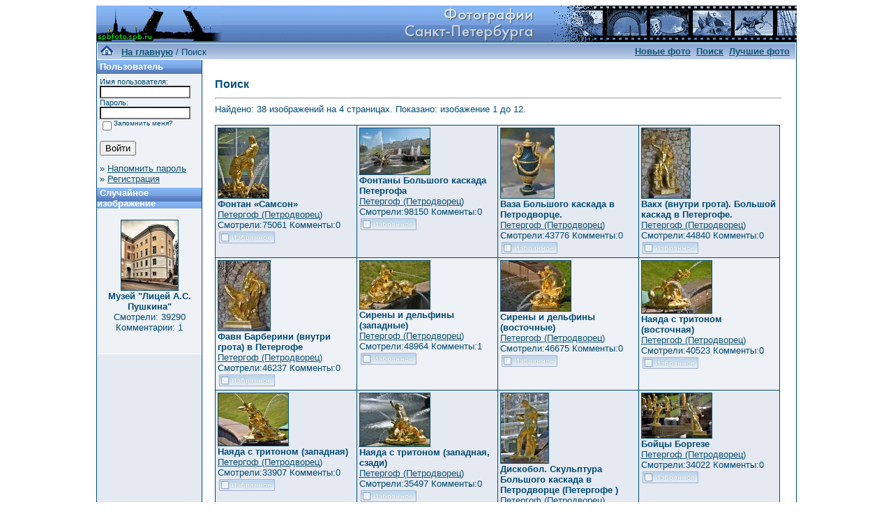

--- FILE ---
content_type: text/html; charset=windows-1251
request_url: http://www.spbfoto.spb.ru/foto/search.php?search_keywords=%C1%EE%EB%FC%F8%EE%E9_%EA%E0%F1%EA%E0%E4&sessionid=c1vi7adq0hlkjquutlhm1vj1s1
body_size: 4907
content:
<!DOCTYPE HTML PUBLIC "-//W3C//DTD HTML 4.01 Transitional//EN">


<html dir="ltr">
<head>
<title>Петербург фото. Банк фотографий Санкт-Петербурга</title>
<meta name="description" content="Фото Петербурга - систематизированный каталог фотографий Санкт-Петербурга и фото его окрестностей: достопримечательности, дворы, события и мероприятия, жанровые фотографии.
Исторические места Петербурга представлены большим количеством интересных фотографий и фотоальбомами: Петропавловская крепость, Эрмитаж, Исаакиевский собор, Юсуповский дворец, Спас-на-Крови, Летний сад, Петергоф, Пушкин, Павловск, памятники и скульптуры и т.д. Фотографии имеют описания и исторические справки. Особый интерес представляют фото категории Питерский жанр, а именно фотоальбом Дворы Петербурга.
Галерея фото питерских дворов. Картинки и открытки СПб. Карта Санкт-Петербурга. Фотосайт и коллекция картинок Петербурга. Скачать красивые фотки города Питер и домов.">
<meta name="keywords" content="фотографии Петербург фото фотогалерея виды Санкт-Петербург Питер фотки сайт фотосайт домов города скачать красивые галерея открытки картинки карта Петербург СПб Ленинград Петропавловка ограда решетка Нева Исаакиевский собор Медный всадник Эрмитаж">
<meta http-equiv="content-type" content="text/html; charset=windows-1251" />
<link rel="stylesheet" href="./templates/blue/style.css" />
</head>
<body bgcolor="#FFFFFF" text="#0F5475" link="#0F5475" vlink="#0F5475" alink="#0F5475">

<table width="1000" border="0" cellspacing="0" cellpadding="0" align="center" background="./templates/blue/images/logo.gif">
  <tr> 
    <td width="1000" height="52"> 
            <table cellpadding="0" cellspacing="0" width="180" height="50" background="./templates/blue/images/logo2.gif" width"180" height="50">
                <tr>
                    <td width="199">
                        <p align="right">&nbsp;&nbsp;&nbsp;&nbsp;&nbsp;</p>
                    </td>
                </tr>
            </table>
    </td>
  </tr>
  <tr> 
    <td class="bordercolor" width="1000"> 
      <table width="1000" border="0" cellspacing="1" cellpadding="0">
        <tr> 
          <td class="tablebgcolor"> 
            <table width="838" border="0" cellspacing="1" cellpadding="0">
              <tr> 
                <td height="23"> 
                  <table width="1000" border="0" cellspacing="0" cellpadding="0" background="./templates/blue/images/navbar.gif" height="23">
                    <tr> 
                      <td><img src="./templates/blue/images/spacer.gif" width="4" height="4" alt="" /><span class="clickstream"><a href="./index.php?sessionid=c1vi7adq0hlkjquutlhm1vj1s1" class="clickstream"><img src="http://spbfoto.spb.ru/foto/home.png" border="0"></a>&nbsp;&nbsp;&nbsp;<a href="./index.php?sessionid=c1vi7adq0hlkjquutlhm1vj1s1" class="clickstream"><b>На главную</b></a>&nbsp;/&nbsp;Поиск</span></td>
                      <td align="right">
						<a href="./search.php?search_new_images=1&amp;sessionid=c1vi7adq0hlkjquutlhm1vj1s1"><b>Новые фото</b></a>&nbsp;
						<a href="./search.php?sessionid=c1vi7adq0hlkjquutlhm1vj1s1"><b>Поиск</a>&nbsp;
                        <a href="./top.php?sessionid=c1vi7adq0hlkjquutlhm1vj1s1"><b>Лучшие фото</b></a> 
                                                &nbsp;</b>
					  </td>
                    </tr>
                  </table>
                </td>
              </tr>
            </table>
            <table width="1001" border="0" cellspacing="0" cellpadding="0">
              <tr> 
                <td width="150" class="row2" valign="top">
                  <table width="150" border="0" cellspacing="0" cellpadding="0">
                    <tr> 
                      <td class="head2" height="20" background="./templates/blue/images/cat.gif"><img src="./templates/blue/images/spacer.gif" alt="" width="4" height="4" />Пользователь</td>
                    </tr>
                    <tr> 
                      <td class="tablebgcolor"><img src="./templates/blue/images/spacer.gif" alt="" width="1" height="1" /></td>
                    </tr>
                    <tr> 
                      <td align="center" class="row1"><table width="100%" border="0" cellpadding="4" cellspacing="0">
  <tr> 
    <td valign="top" align="left"> 
      <form action="./login.php?sessionid=c1vi7adq0hlkjquutlhm1vj1s1" method="post">
        Имя пользователя:<br />
        <input type="text" size="10" name="user_name" class="logininput" />
        <br />
        Пароль:<br />
        <input type="password" size="10" name="user_password" class="logininput" />
        <br />
        <table border="0" cellspacing="0" cellpadding="0">
          <tr valign="top"> 
            <td><input type="checkbox" name="auto_login" value="1" /></td>
            <td><span class="smalltext">Запомнить меня?</span></td>
          </tr>
        </table>
        <br />
		<input type="submit" value="Войти" />
      </form>
      » <a href="./member.php?action=lostpassword&amp;sessionid=c1vi7adq0hlkjquutlhm1vj1s1">Напомнить пароль</a><br />
	  » <a href="./register.php?sessionid=c1vi7adq0hlkjquutlhm1vj1s1">Регистрация</a></td>
  </tr>
</table>
</td>
                    </tr>
                    <tr> 
                      <td class="tablebgcolor"><img src="./templates/blue/images/spacer.gif" alt="" width="1" height="1" /></td>
                    </tr>
                  </table>
				                    <table width="150" border="0" cellspacing="0" cellpadding="0">
                    <tr> 
                      <td class="head2" height="20" background="./templates/blue/images/cat.gif"> <img src="../../default/./templates/blue/images/spacer.gif" alt="" width="4" height="4" />Случайное изображение</td>
                    </tr>
                    <tr> 
                      <td class="tablebgcolor"><img src="../../default/./templates/blue/images/spacer.gif" alt="" width="1" height="1" /></td>
                    </tr>
                    <tr> 
                      <td align="center" class="row1">
					    <br />
                        <a href="./details.php?image_id=959&amp;sessionid=c1vi7adq0hlkjquutlhm1vj1s1"><img src="./data/thumbnails/28/DSC_5077.jpg" border="1" width="81" height="100" alt="Музей "Лицей А.С. Пушкина"" /></a><br /><b>Музей "Лицей А.С. Пушкина"</b><br />
<a>Смотрели: 39290<br />
Комментарии: 1<br />						<br />
                        <br />
                      </td>
                    </tr>
                    <tr> 
                      <td class="tablebgcolor"><img src="../../default/./templates/blue/images/spacer.gif" alt="" width="1" height="1" /></td>
                    </tr>
                  </table>
				                  </td>
                <td width="1" class="bordercolor" valign="top"><img src="./templates/blue/images/spacer.gif" alt="" width="1" height="1" /></td>
                <td width="18" valign="top"><img src="./templates/blue/images/spacer.gif" alt="" width="18" height="18" /></td>
                <td width="810" valign="top">
                  <br />
                  <b class="title"><h1>Поиск</h1></b> 
                  <hr size="1" />
                  Найдено: 38 изображений на 4 страницах. Показано: изобажение 1 до 12.				  <br /><br />
                  				   
                  <table width="810" border="0" cellspacing="0" cellpadding="0">
                    <tr> 
                      <td class="head1"><table width="100%" border="0" cellpadding="3" cellspacing="1">
<tr class="imagerow1">
<td width="25%" valign="top">
<!-- you wish detail page in a small javascript open window, use <a href="./details.php?image_id=1070&amp;mode=search&amp;sessionid=c1vi7adq0hlkjquutlhm1vj1s1" onclick="opendetailwindow()" target="detailwindow"><img src="./data/thumbnails/13/DSC_0740.jpg" border="1" width="72" height="100" alt="Фонтан «Самсон»" /></a> -->
<a href="./details.php?image_id=1070&amp;mode=search&amp;sessionid=c1vi7adq0hlkjquutlhm1vj1s1"><img src="./data/thumbnails/13/DSC_0740.jpg" border="1" width="72" height="100" alt="Фонтан «Самсон»" /></a><br />
<b>Фонтан «Самсон»</b>  
<br />
<a href="./categories.php?cat_id=13&amp;sessionid=c1vi7adq0hlkjquutlhm1vj1s1">Петергоф (Петродворец)</a><br />
<a>Смотрели:75061 Комменты:0<br />
<img src="./templates/blue/images/lightbox_off.gif" border="0" alt="" />
</td>
<td width="25%" valign="top">
<!-- you wish detail page in a small javascript open window, use <a href="./details.php?image_id=1066&amp;mode=search&amp;sessionid=c1vi7adq0hlkjquutlhm1vj1s1" onclick="opendetailwindow()" target="detailwindow"><img src="./data/thumbnails/13/DSC_0815.jpg" border="1" width="100" height="66" alt="Фонтаны Большого каскада Петергофа" /></a> -->
<a href="./details.php?image_id=1066&amp;mode=search&amp;sessionid=c1vi7adq0hlkjquutlhm1vj1s1"><img src="./data/thumbnails/13/DSC_0815.jpg" border="1" width="100" height="66" alt="Фонтаны Большого каскада Петергофа" /></a><br />
<b>Фонтаны Большого каскада Петергофа</b>  
<br />
<a href="./categories.php?cat_id=13&amp;sessionid=c1vi7adq0hlkjquutlhm1vj1s1">Петергоф (Петродворец)</a><br />
<a>Смотрели:98150 Комменты:0<br />
<img src="./templates/blue/images/lightbox_off.gif" border="0" alt="" />
</td>
<td width="25%" valign="top">
<!-- you wish detail page in a small javascript open window, use <a href="./details.php?image_id=1064&amp;mode=search&amp;sessionid=c1vi7adq0hlkjquutlhm1vj1s1" onclick="opendetailwindow()" target="detailwindow"><img src="./data/thumbnails/13/DSC_0770.jpg" border="1" width="76" height="100" alt="Ваза Большого каскада в Петродворце." /></a> -->
<a href="./details.php?image_id=1064&amp;mode=search&amp;sessionid=c1vi7adq0hlkjquutlhm1vj1s1"><img src="./data/thumbnails/13/DSC_0770.jpg" border="1" width="76" height="100" alt="Ваза Большого каскада в Петродворце." /></a><br />
<b>Ваза Большого каскада в Петродворце.</b>  
<br />
<a href="./categories.php?cat_id=13&amp;sessionid=c1vi7adq0hlkjquutlhm1vj1s1">Петергоф (Петродворец)</a><br />
<a>Смотрели:43776 Комменты:0<br />
<img src="./templates/blue/images/lightbox_off.gif" border="0" alt="" />
</td>
<td width="25%" valign="top">
<!-- you wish detail page in a small javascript open window, use <a href="./details.php?image_id=1062&amp;mode=search&amp;sessionid=c1vi7adq0hlkjquutlhm1vj1s1" onclick="opendetailwindow()" target="detailwindow"><img src="./data/thumbnails/13/DSC_0750.jpg" border="1" width="69" height="100" alt="Вакх (внутри грота). Большой каскад в Петергофе." /></a> -->
<a href="./details.php?image_id=1062&amp;mode=search&amp;sessionid=c1vi7adq0hlkjquutlhm1vj1s1"><img src="./data/thumbnails/13/DSC_0750.jpg" border="1" width="69" height="100" alt="Вакх (внутри грота). Большой каскад в Петергофе." /></a><br />
<b>Вакх (внутри грота). Большой каскад в Петергофе.</b>  
<br />
<a href="./categories.php?cat_id=13&amp;sessionid=c1vi7adq0hlkjquutlhm1vj1s1">Петергоф (Петродворец)</a><br />
<a>Смотрели:44840 Комменты:0<br />
<img src="./templates/blue/images/lightbox_off.gif" border="0" alt="" />
</td>
</tr>
<tr class="imagerow2">
<td width="25%" valign="top">
<!-- you wish detail page in a small javascript open window, use <a href="./details.php?image_id=1063&amp;mode=search&amp;sessionid=c1vi7adq0hlkjquutlhm1vj1s1" onclick="opendetailwindow()" target="detailwindow"><img src="./data/thumbnails/13/DSC_0751.jpg" border="1" width="74" height="100" alt="Фавн Барберини  (внутри грота) в Петергофе" /></a> -->
<a href="./details.php?image_id=1063&amp;mode=search&amp;sessionid=c1vi7adq0hlkjquutlhm1vj1s1"><img src="./data/thumbnails/13/DSC_0751.jpg" border="1" width="74" height="100" alt="Фавн Барберини  (внутри грота) в Петергофе" /></a><br />
<b>Фавн Барберини  (внутри грота) в Петергофе</b>  
<br />
<a href="./categories.php?cat_id=13&amp;sessionid=c1vi7adq0hlkjquutlhm1vj1s1">Петергоф (Петродворец)</a><br />
<a>Смотрели:46237 Комменты:0<br />
<img src="./templates/blue/images/lightbox_off.gif" border="0" alt="" />
</td>
<td width="25%" valign="top">
<!-- you wish detail page in a small javascript open window, use <a href="./details.php?image_id=1058&amp;mode=search&amp;sessionid=c1vi7adq0hlkjquutlhm1vj1s1" onclick="opendetailwindow()" target="detailwindow"><img src="./data/thumbnails/13/DSC_0759.jpg" border="1" width="100" height="69" alt="Сирены и дельфины (западные)" /></a> -->
<a href="./details.php?image_id=1058&amp;mode=search&amp;sessionid=c1vi7adq0hlkjquutlhm1vj1s1"><img src="./data/thumbnails/13/DSC_0759.jpg" border="1" width="100" height="69" alt="Сирены и дельфины (западные)" /></a><br />
<b>Сирены и дельфины (западные)</b>  
<br />
<a href="./categories.php?cat_id=13&amp;sessionid=c1vi7adq0hlkjquutlhm1vj1s1">Петергоф (Петродворец)</a><br />
<a>Смотрели:48964 Комменты:1<br />
<img src="./templates/blue/images/lightbox_off.gif" border="0" alt="" />
</td>
<td width="25%" valign="top">
<!-- you wish detail page in a small javascript open window, use <a href="./details.php?image_id=1059&amp;mode=search&amp;sessionid=c1vi7adq0hlkjquutlhm1vj1s1" onclick="opendetailwindow()" target="detailwindow"><img src="./data/thumbnails/13/DSC_0780.jpg" border="1" width="100" height="72" alt="Сирены и дельфины (восточные)" /></a> -->
<a href="./details.php?image_id=1059&amp;mode=search&amp;sessionid=c1vi7adq0hlkjquutlhm1vj1s1"><img src="./data/thumbnails/13/DSC_0780.jpg" border="1" width="100" height="72" alt="Сирены и дельфины (восточные)" /></a><br />
<b>Сирены и дельфины (восточные)</b>  
<br />
<a href="./categories.php?cat_id=13&amp;sessionid=c1vi7adq0hlkjquutlhm1vj1s1">Петергоф (Петродворец)</a><br />
<a>Смотрели:46675 Комменты:0<br />
<img src="./templates/blue/images/lightbox_off.gif" border="0" alt="" />
</td>
<td width="25%" valign="top">
<!-- you wish detail page in a small javascript open window, use <a href="./details.php?image_id=1055&amp;mode=search&amp;sessionid=c1vi7adq0hlkjquutlhm1vj1s1" onclick="opendetailwindow()" target="detailwindow"><img src="./data/thumbnails/13/DSC_0745.jpg" border="1" width="100" height="75" alt="Наяда с тритоном (восточная)" /></a> -->
<a href="./details.php?image_id=1055&amp;mode=search&amp;sessionid=c1vi7adq0hlkjquutlhm1vj1s1"><img src="./data/thumbnails/13/DSC_0745.jpg" border="1" width="100" height="75" alt="Наяда с тритоном (восточная)" /></a><br />
<b>Наяда с тритоном (восточная)</b>  
<br />
<a href="./categories.php?cat_id=13&amp;sessionid=c1vi7adq0hlkjquutlhm1vj1s1">Петергоф (Петродворец)</a><br />
<a>Смотрели:40523 Комменты:0<br />
<img src="./templates/blue/images/lightbox_off.gif" border="0" alt="" />
</td>
</tr>
<tr class="imagerow1">
<td width="25%" valign="top">
<!-- you wish detail page in a small javascript open window, use <a href="./details.php?image_id=1056&amp;mode=search&amp;sessionid=c1vi7adq0hlkjquutlhm1vj1s1" onclick="opendetailwindow()" target="detailwindow"><img src="./data/thumbnails/13/DSC_0801.jpg" border="1" width="100" height="75" alt="Наяда с тритоном (западная)" /></a> -->
<a href="./details.php?image_id=1056&amp;mode=search&amp;sessionid=c1vi7adq0hlkjquutlhm1vj1s1"><img src="./data/thumbnails/13/DSC_0801.jpg" border="1" width="100" height="75" alt="Наяда с тритоном (западная)" /></a><br />
<b>Наяда с тритоном (западная)</b>  
<br />
<a href="./categories.php?cat_id=13&amp;sessionid=c1vi7adq0hlkjquutlhm1vj1s1">Петергоф (Петродворец)</a><br />
<a>Смотрели:33907 Комменты:0<br />
<img src="./templates/blue/images/lightbox_off.gif" border="0" alt="" />
</td>
<td width="25%" valign="top">
<!-- you wish detail page in a small javascript open window, use <a href="./details.php?image_id=1057&amp;mode=search&amp;sessionid=c1vi7adq0hlkjquutlhm1vj1s1" onclick="opendetailwindow()" target="detailwindow"><img src="./data/thumbnails/13/DSC_0744.jpg" border="1" width="100" height="76" alt="Наяда с тритоном (западная, сзади)" /></a> -->
<a href="./details.php?image_id=1057&amp;mode=search&amp;sessionid=c1vi7adq0hlkjquutlhm1vj1s1"><img src="./data/thumbnails/13/DSC_0744.jpg" border="1" width="100" height="76" alt="Наяда с тритоном (западная, сзади)" /></a><br />
<b>Наяда с тритоном (западная, сзади)</b>  
<br />
<a href="./categories.php?cat_id=13&amp;sessionid=c1vi7adq0hlkjquutlhm1vj1s1">Петергоф (Петродворец)</a><br />
<a>Смотрели:35497 Комменты:0<br />
<img src="./templates/blue/images/lightbox_off.gif" border="0" alt="" />
</td>
<td width="25%" valign="top">
<!-- you wish detail page in a small javascript open window, use <a href="./details.php?image_id=1048&amp;mode=search&amp;sessionid=c1vi7adq0hlkjquutlhm1vj1s1" onclick="opendetailwindow()" target="detailwindow"><img src="./data/thumbnails/13/DSC_0730.jpg" border="1" width="68" height="100" alt="Дискобол. Скульптура Большого каскада в Петродворце (Петергофе )" /></a> -->
<a href="./details.php?image_id=1048&amp;mode=search&amp;sessionid=c1vi7adq0hlkjquutlhm1vj1s1"><img src="./data/thumbnails/13/DSC_0730.jpg" border="1" width="68" height="100" alt="Дискобол. Скульптура Большого каскада в Петродворце (Петергофе )" /></a><br />
<b>Дискобол. Скульптура Большого каскада в Петродворце (Петергофе )</b>  
<br />
<a href="./categories.php?cat_id=13&amp;sessionid=c1vi7adq0hlkjquutlhm1vj1s1">Петергоф (Петродворец)</a><br />
<a>Смотрели:44499 Комменты:0<br />
<img src="./templates/blue/images/lightbox_off.gif" border="0" alt="" />
</td>
<td width="25%" valign="top">
<!-- you wish detail page in a small javascript open window, use <a href="./details.php?image_id=1049&amp;mode=search&amp;sessionid=c1vi7adq0hlkjquutlhm1vj1s1" onclick="opendetailwindow()" target="detailwindow"><img src="./data/thumbnails/13/DSC_0733.jpg" border="1" width="100" height="64" alt="Бойцы Боргезе" /></a> -->
<a href="./details.php?image_id=1049&amp;mode=search&amp;sessionid=c1vi7adq0hlkjquutlhm1vj1s1"><img src="./data/thumbnails/13/DSC_0733.jpg" border="1" width="100" height="64" alt="Бойцы Боргезе" /></a><br />
<b>Бойцы Боргезе</b>  
<br />
<a href="./categories.php?cat_id=13&amp;sessionid=c1vi7adq0hlkjquutlhm1vj1s1">Петергоф (Петродворец)</a><br />
<a>Смотрели:34022 Комменты:0<br />
<img src="./templates/blue/images/lightbox_off.gif" border="0" alt="" />
</td>
</tr>
</table>
</td>
                    </tr>
                  </table>
                   
                  <br />
				  <b class="pagingon">1</b>&nbsp;&nbsp;<a href="search.php?show_result=1&amp;sessionid=c1vi7adq0hlkjquutlhm1vj1s1&amp;page=2" class="paging">2</a>&nbsp;&nbsp;<a href="search.php?show_result=1&amp;sessionid=c1vi7adq0hlkjquutlhm1vj1s1&amp;page=3" class="paging">3</a>&nbsp;&nbsp;<a href="search.php?show_result=1&amp;sessionid=c1vi7adq0hlkjquutlhm1vj1s1&amp;page=4" class="paging">4</a>&nbsp;&nbsp;<a href="search.php?show_result=1&amp;sessionid=c1vi7adq0hlkjquutlhm1vj1s1&amp;page=2" class="paging">&raquo;</a>&nbsp;&nbsp;<a href="search.php?show_result=1&amp;sessionid=c1vi7adq0hlkjquutlhm1vj1s1&amp;page=4" class="paging">Последняя страница &raquo;</a> 
                  <br />
				  <br />
                  <table width="100%" border="0" cellspacing="0" cellpadding="0">
                    <tr> 
                      <td><form method="post" name="jumpbox" action="./categories.php?sessionid=c1vi7adq0hlkjquutlhm1vj1s1">
  <table border="0" cellspacing="0" cellpadding="0">
    <tr> 
      <td valign="bottom">
<select name="cat_id" onchange="if (this.options[this.selectedIndex].value != 0){ forms['jumpbox'].submit() }" class="categoryselect">
<option value="0">Выберите категорию</option>
<option value="0">-------------------------------</option>
<option value="1" class="dropdownmarker">Фото Петербурга</option>
<option value="3">-- Петропавловская крепость</option>
<option value="2">-- Исаакиевский собор</option>
<option value="32">-- Эрмитаж</option>
<option value="40">---- Рыцарский зал Эрмитажа</option>
<option value="41">---- Египетский зал Эрмитажа</option>
<option value="42">---- Греческий зал Эрмитажа</option>
<option value="43">---- Зал Кановы. Эрмитаж</option>
<option value="45">---- Площадка Парадной лестницы Эрмитажа</option>
<option value="46">---- Интерьеры Эрмитажа и Зимнего дворца</option>
<option value="19">-- Юсуповский дворец</option>
<option value="27">-- Спас-на-Крови</option>
<option value="39">-- Русский музей</option>
<option value="33">-- Летний&nbsp;сад</option>
<option value="13">-- Петергоф (Петродворец)</option>
<option value="28">-- Царское село&nbsp;(Пушкин)</option>
<option value="29">-- Павловск</option>
<option value="4">-- Памятники Санкт-Петербурга</option>
<option value="15">---- Медный всадник</option>
<option value="12">-- Решетки и ограды</option>
<option value="5" class="dropdownmarker">События, мероприятия</option>
<option value="9">-- Карнавалы</option>
<option value="7">-- Песчаный фестиваль</option>
<option value="8">-- Ледовый фестиваль</option>
<option value="35" class="dropdownmarker">3D сферические панорамы Петербурга</option>
<option value="6" class="dropdownmarker">Питерский жанр</option>
<option value="11">-- Дворы Петербурга</option>
<option value="10">-- Питерские затылки</option>
<option value="24">-- Фонари&nbsp;Петербурга</option>
<option value="16" class="dropdownmarker">Остальные фото</option>
<option value="17">-- Интересный ракурс</option>
<option value="36">-- Интерьеры</option>
<option value="37">---- Интерьеры простые</option>
<option value="38">---- Панорамные интерьеры</option>
</select>
</td>
      <td valign="top"> 
        <input type="submit" value="Перейти" />
      </td>
    </tr>
  </table>
</form>
</td>
                      <td align="right"><form method="post" action="search.php?show_result=1&amp;sessionid=c1vi7adq0hlkjquutlhm1vj1s1">
  <table border="0" cellspacing="0" cellpadding="0">
    <tr> 
      <td>Изображений на страницу:&nbsp;</td>
      <td>
<select name="setperpage" class="setperpageselect">
<option value="4">4</option>
<option value="8">8</option>
<option value="12" selected="selected">12</option>
<option value="16">16</option>
<option value="20">20</option>
<option value="24">24</option>
<option value="28">28</option>
<option value="32">32</option>
<option value="36">36</option>
<option value="40">40</option>
</select>
<input type="hidden" name="show_result" value="1" />
</td>
      <td> 
        <input type="submit" value="Перейти" name="submit" />
      </td>
    </tr>
  </table>
</form>
</td>
                    </tr>
                  </table>
                  <p>&nbsp;</p>
                </td>
                <td width="19" valign="top"><img src="./templates/blue/images/spacer.gif" alt="" width="19" height="19" /></td>
              </tr>
            </table>
          </td>
        </tr>
      </table>
    </td>
  </tr>
</table>
<table width="803" border="0" cellspacing="0" cellpadding="0" align="center">
  <tr> 
    <td> 
      <table width="1004" border="0" cellspacing="0" cellpadding="0" class="tablebottom">
        <tr> 
          <td width="6"><img src="./templates/blue/images/footer_left.gif" width="6" height="19" alt="" /></td>
          <td width="470">&nbsp;</td>
          <td width="320">&nbsp;</td>
          <td width="6"><img src="./templates/blue/images/footer_right.gif" width="6" height="19" alt="" /></td>
        </tr>
      </table>
    </td>
  </tr>
</table>
<style type="text/css">
<!--
.style1 {
	font-family: Arial, Helvetica, sans-serif;
	font-size: 9px;
}
-->
</style>
<style>
.ssill {
position:absolute;
left:-9999px;
}
</style>
<p></p>
<p align="center">
<table width="1000" border="0" cellpadding="5">
  <tr>
    <th width="250" valign="bottom" scope="col" ><span class="style1">Партнеры сайта:</span></th>
    <th width="460" scope="col"><span class="style1">Copyright &copy; 2002-2026 <a href="mailto:taruba@yandex.ru"><b>Rustam Taychinov</b><a/> <br/>
Powered by FORimages Copyright <br />
&copy; 2002 FORhomepages.de<br />
</a></th>
    <th width="250" valign="bottom" scope="col"><span class="style1">Объявления:</span></th>
  </tr>
  
  <tr>
    <td width="250" valign="top" rowspan="2"><p align="center">
    <script type="text/javascript">
<!--
var _acic=;(function(){var e=document.createElement("script");e.type="text/javascript";e.async=true;e.src="https://www.acint.net/aci.js";var t=document.getElementsByTagName("script")[0];t.parentNode.insertBefore(e,t)})()
//-->
</script>    </td>
    <td width="460"><p align="center"><NOINDEX><nofollow><a href="http://FishingPiter.ru"><img src="banner.gif" alt="Рыбалка в Питере" title="Рыбалка в Питере" border="0" width="460" height="60" /></a></nofollow></NOINDEX></p>    </td>
    <td width="250" valign="top" rowspan="2"><p align="center">
        </td>
  </tr>
  <tr>
    <td><div align="center">
          </div></td>
  </tr>
</table>
<!-- Yandex.Metrika counter -->
<script type="text/javascript">
(function (d, w, c) {
    (w[c] = w[c] || []).push(function() {
        try {
            w.yaCounter25464668 = new Ya.Metrika({id:25464668,
                    clickmap:true,
                    trackLinks:true,
                    accurateTrackBounce:true});
        } catch(e) { }
    });

    var n = d.getElementsByTagName("script")[0],
        s = d.createElement("script"),
        f = function () { n.parentNode.insertBefore(s, n); };
    s.type = "text/javascript";
    s.async = true;
    s.src = (d.location.protocol == "https:" ? "https:" : "http:") + "//mc.yandex.ru/metrika/watch.js";

    if (w.opera == "[object Opera]") {
        d.addEventListener("DOMContentLoaded", f, false);
    } else { f(); }
})(document, window, "yandex_metrika_callbacks");
</script>

<!-- /Yandex.Metrika counter -->


</body>
</html>